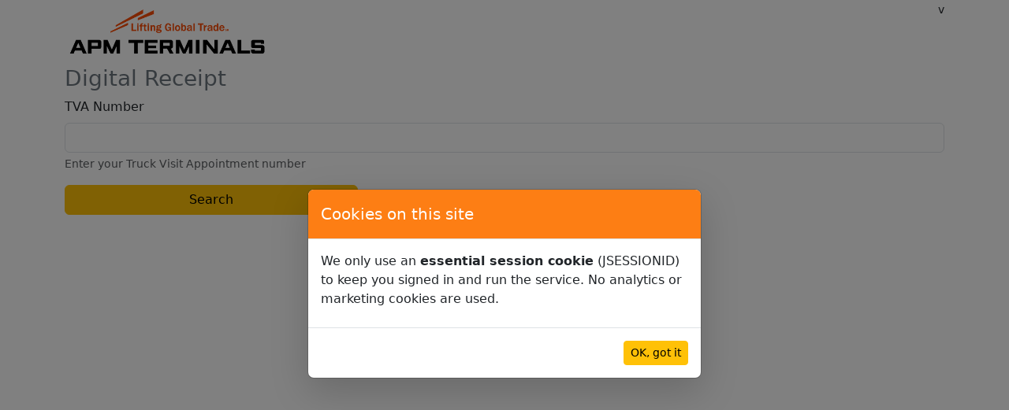

--- FILE ---
content_type: text/html;charset=UTF-8
request_url: https://aargate.apmterminals.com/apmt-eir/locale.action;jsessionid=EE553C25C8A919A9650303F3C5FB1525?language=en
body_size: 1117
content:























<!DOCTYPE html>
<html lang="en">

<head>

<meta charset="UTF-8">

<meta name="viewport" content="width=device-width, initial-scale=1">
      
<link nonce="02f48764-6187-483a-9927-cffd2cf9a5ec" rel="icon" href="/apmt-eir/img/favicon.png">

<link nonce="02f48764-6187-483a-9927-cffd2cf9a5ec" rel="stylesheet" href="/apmt-eir/webjars/jquery-ui/1.14.1/jquery-ui.min.css">   
<link nonce="02f48764-6187-483a-9927-cffd2cf9a5ec" rel="stylesheet" href="/apmt-eir/webjars/bootstrap/5.3.7/css/bootstrap.min.css" />  

<link nonce="02f48764-6187-483a-9927-cffd2cf9a5ec" rel="stylesheet" href="/apmt-eir/tom-select/tom-select.bootstrap5.min.css"/>

<!-- Replace the JS include with plain CSS -->
<link nonce="02f48764-6187-483a-9927-cffd2cf9a5ec" rel="stylesheet" href="/apmt-eir/fontawesome-pro-6.1.1-web/css/all.min.css">
 			
<link nonce="02f48764-6187-483a-9927-cffd2cf9a5ec" rel="stylesheet" href="/apmt-eir/css/style.css" /> 

<title>Digital Receipt</title>
   
</head>

	<body>

		

	<!-- Logo and languages-->
	<div class="container">
	   <div class="d-none row">
		   <div class="col-12 text-end">
		      <a href="/apmt-eir/locale.action?language=en"><img alt="English" height="25" class="langBtns" src="img/EN.png"/></a>&nbsp;
		      <a href="/apmt-eir/locale.action?language=sv"><img alt="Swedish" height="25" class="langBtns" src="img/SE.png"/></a>	
		   </div>
	   </div>
	   	    
	    <div class="row">
		    <div class="col-12 col-sm-6 col-md-3">
		    	<a target="_BLANK" href="https://www.apmterminals.com">
		    		<img alt="Logo" class="img-fluid" src="img/apmt.png"/>  
		    	</a>
		    </div>
		    <div class="col-12 col-sm-6 col-md-9 text-end">
		    	<small>v</small>
		    </div>
	    </div>
	    
	</div>
	
	<form id="search" name="search" action="/apmt-eir/search.action" method="post">
		<input type="hidden" name="struts.token.name" value="token" />
<input type="hidden" name="token" value="IFRJTCOB8A7JH5IXJ2YP15KDHQP3055L" />
		
		<div class="container mt-2">
  <div class="row">
    <div class="col-12">
      <h3 class="text-secondary">Digital Receipt</h3>
    </div>

    <!-- Global/action errors -->
    

    <!-- Form -->
    <div class="col-12">
      <form class="row g-3 needs-validation" novalidate method="post" action="/apmt-eir/search.action">
        <input type="hidden" name="struts.token.name" value="token" />
<input type="hidden" name="token" value="IFRJTCOB8A7JH5IXJ2YP15KDHQP3055L" />

        

        
          <!-- Appointment -->
          <div class="col-12 mb-3">
            <label for="appointment" class="form-label">TVA Number</label>
            <input
              type="text"
              class="form-control lp text-uppercase"
              id="appointment"
              name="search.appointment"
              autocomplete="off">
            <div id="appointmentHelp" class="form-text">
              Enter your Truck Visit Appointment number
            </div>
          </div>
        

        <!-- Buttons -->
        <div class="col-12 col-md-4">
          <div class="d-grid">
            <button type="submit" class="btn btn-warning">
              Search
            </button>
          </div>
        </div>
      </form>
    </div>
  </div>
</div>

	</form>






		<!-- Cookie prompt -->
		<div class="modal fade" id="cookieNoticeModal" tabindex="-1"
		     aria-labelledby="cookieNoticeTitle" aria-describedby="cookieNoticeDesc"
		     data-bs-backdrop="static" data-bs-keyboard="false">
		  <div class="modal-dialog modal-dialog-centered">
		    <div class="modal-content shadow-lg">
		      <div class="modal-header bg-orange">
		        <h5 class="modal-title" id="cookieNoticeTitle">Cookies on this site</h5>
		      </div>
		      <div class="modal-body">
		        <p id="cookieNoticeDesc" class="mb-2">We only use an <strong>essential session cookie</strong> (JSESSIONID) to keep you signed in and run the service. No analytics or marketing cookies are used.</p>
		      </div>
		      <div class="modal-footer">
		        <button type="button" id="cookieNoticeOk" class="btn btn-warning btn-sm">OK, got it</button>
		      </div>
		    </div>
		  </div>
		</div>
	 	
        <script type="text/javascript" src="https://aargate.apmterminals.com/public/054e1f9084642a89abd45f48d13b19892400114f7597"  ></script><script nonce="02f48764-6187-483a-9927-cffd2cf9a5ec" src="/apmt-eir/webjars/jquery/3.7.1/jquery.min.js"></script>
        <script nonce="02f48764-6187-483a-9927-cffd2cf9a5ec" src="/apmt-eir/webjars/jquery-ui/1.14.1/jquery-ui.min.js"></script>
        <script nonce="02f48764-6187-483a-9927-cffd2cf9a5ec" src="/apmt-eir/webjars/bootstrap/5.3.7/js/bootstrap.bundle.min.js"></script>

        <script nonce="02f48764-6187-483a-9927-cffd2cf9a5ec" src="/apmt-eir/tom-select/tom-select.jsp"></script>
        	
   	    
		
		
	    
			<script nonce="02f48764-6187-483a-9927-cffd2cf9a5ec" src="/apmt-eir/js/Search.js"></script>
			
		
		
		<script nonce="02f48764-6187-483a-9927-cffd2cf9a5ec" src="/apmt-eir/js/Common.js"></script>
		
	<script type="text/javascript"  src="/HLP4acCY4WAIr/kC8nYh1_sX/LXLg/uGJLQcNauiQ3VD/RiQhYUIC/DwhHC/H1NRkU"></script></body>
	
</html>




--- FILE ---
content_type: text/css;charset=UTF-8
request_url: https://aargate.apmterminals.com/apmt-eir/css/style.css
body_size: 35
content:
.lp
{
	text-transform: uppercase;    
}

.vcenter {
    display: flex;
    align-items: center;
}

.receiptArea
{
	background-color: white;
}

/* Bootstrap-ish orange (#fd7e14 = --bs-orange) */
.modal-header.bg-orange { background-color: #fd7e14; color: #fff; }

--- FILE ---
content_type: application/javascript;charset=UTF-8
request_url: https://aargate.apmterminals.com/apmt-eir/js/Search.js
body_size: 1243
content:
document.addEventListener('DOMContentLoaded', function () {
  const el = document.querySelector('#truckingcompany');
  if (!el) return;

  new TomSelect(el, {
    valueField: 'Name',
    labelField: 'Name',
    searchField: 'Name',
    create: false,
    maxItems: 1,                 // â†� only one company
    persist: false,
    closeAfterSelect: true,
    hideSelected: true,
    loadThrottle: 300,
    preload: false,
    placeholder: 'Start typing a companyâ€¦',

    // X button to clear the current selection
    plugins: {
      clear_button: { title: 'Clear selected company' }
    },

    shouldLoad: function (query) {
      return query.length > 0;
    },

    load: function (query, callback) {
      const url = `autocomplete?key=${encodeURIComponent(query)}&format=json`;
      fetch(url, { headers: { 'Accept': 'application/json' } })
        .then(res => res.ok ? res.json() : Promise.reject(res))
        .then(data => callback(Array.isArray(data) ? data : []))
        .catch(() => callback());
    },

    render: {
      option(item, escape) {
        return `<div class="ts-option">${escape(item.Name || '')}</div>`;
      },
      item(item, escape) {
        // In single-select mode this shows next to the clear (X) button
        return `<div class="ts-item">${escape(item.Name || '')}</div>`;
      }
    },

    onChange(value) {
      // hook for when a value is chosen/cleared
    }
  });
});


--- FILE ---
content_type: application/javascript;charset=UTF-8
request_url: https://aargate.apmterminals.com/apmt-eir/js/Common.js
body_size: 915
content:
$(".eirdate").datepicker({
	yearRange : 'c:c+5',
	changeYear : true,
	dateFormat : 'dd.mm.yy'
});

//Disable autocomplete from date pickers
$(".eirdate").attr("autocomplete", "off");

// Cookie modal
  (function () {
    const KEY = 'eirCookieNoticeSeen'; // "1" when dismissed

    function showIfNeeded() {
      try {
        if (localStorage.getItem(KEY) === '1') return;

        const el = document.getElementById('cookieNoticeModal');
        if (!el) return;

        const modal = new bootstrap.Modal(el, { backdrop: 'static', keyboard: false });
        modal.show();

        document.getElementById('cookieNoticeOk').addEventListener('click', function () {
          try { localStorage.setItem(KEY, '1'); } catch (e) {}
          modal.hide();
        });
      } catch (e) {
        // If storage is blocked, we just show the notice each visit.
        console && console.warn && console.warn('Cookie notice storage unavailable:', e);
      }
    }

    if (document.readyState === 'loading') {
      document.addEventListener('DOMContentLoaded', showIfNeeded);
    } else {
      showIfNeeded();
    }
  })();
